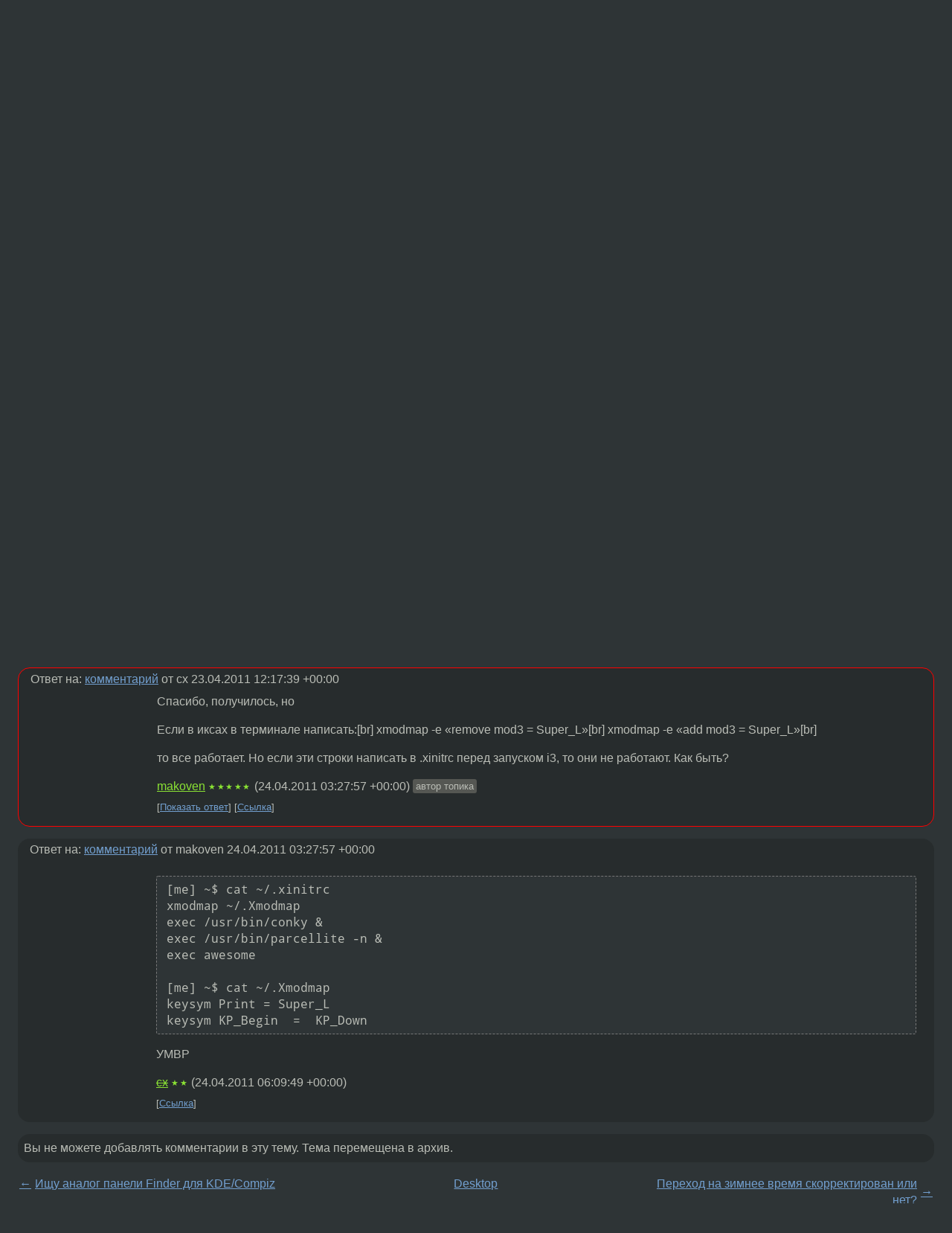

--- FILE ---
content_type: text/html;charset=utf-8
request_url: https://www.linux.org.ru/forum/desktop/6185817
body_size: 5897
content:
<!DOCTYPE html>
<html lang=ru>
<head>
<link rel="stylesheet" type="text/css" href="/tango/combined.css?20260122-2040">
<link rel="preload" href="/js/lor.js?20260122-2040" as="script">

<link rel="yandex-tableau-widget" href="/manifest.json" />
<meta name="referrer" content="always">

<script type="text/javascript">
  /*!
  * $script.js Async loader & dependency manager
  * https://github.com/ded/script.js
  * (c) Dustin Diaz, Jacob Thornton 2011
  * License: MIT
  */
(function(e,d,f){typeof f.module!="undefined"&&f.module.exports?f.module.exports=d():typeof f.define!="undefined"&&f.define=="function"&&f.define.amd?define(e,d):f[e]=d()})("$script",function(){function y(f,e){for(var h=0,g=f.length;h<g;++h){if(!e(f[h])){return E}}return 1}function x(d,c){y(d,function(b){return !c(b)})}function w(p,k,h){function c(b){return b.call?b():K[b]}function q(){if(!--d){K[e]=1,f&&f();for(var b in I){y(b.split("|"),c)&&!x(I[b],c)&&(I[b]=[])}}}p=p[D]?p:[p];var g=k&&k.call,f=g?k:h,e=g?p.join(""):k,d=p.length;return setTimeout(function(){x(p,function(b){if(G[b]){return e&&(J[e]=1),G[b]==2&&q()}G[b]=1,e&&(J[e]=1),v(!L.test(b)&&H?H+b+".js":b,q)})},0),w}function v(h,g){var b=N.createElement("script"),a=E;b.onload=b.onerror=b[z]=function(){if(b[B]&&!/^c|loade/.test(b[B])||a){return}b.onload=b[z]=null,a=1,G[h]=2,g()},b.async=1,b.src=h,M.insertBefore(b,M.firstChild)}var N=document,M=N.getElementsByTagName("head")[0],L=/^https?:\/\//,K={},J={},I={},H,G={},F="string",E=!1,D="push",C="DOMContentLoaded",B="readyState",A="addEventListener",z="onreadystatechange";return !N[B]&&N[A]&&(N[A](C,function u(){N.removeEventListener(C,u,E),N[B]="complete"},E),N[B]="loading"),w.get=v,w.order=function(f,e,h){(function g(a){a=f.shift(),f.length?w(a,g):w(a,e,h)})()},w.path=function(b){H=b},w.ready=function(f,d,h){f=f[D]?f:[f];var g=[];return !x(f,function(b){K[b]||g[D](b)})&&y(f,function(b){return K[b]})?d():!function(b){I[b]=I[b]||[],I[b][D](d),h&&h(g)}(f.join("|")),w},w},this);</script>

<script type="text/javascript">
  $script('/webjars/jquery/2.2.4/jquery.min.js', 'jquery');

  $script.ready('jquery', function() {
    $script('/js/lor.js?20260122-2040', 'lorjs');
    $script('/js/plugins.js?20260122-2040', 'plugins');
  });

  $script('/js/highlight.min.js?20260122-2040', 'hljs');
  $script.ready(['jquery', 'hljs'], function() {
    $(function() {
      hljs.initHighlighting();
    });
  });

  $script('/js/realtime.js?20260122-2040', "realtime");

  $script.ready('lorjs', function() {
    fixTimezone("Europe/Moscow");
  });

  
    $script.ready('lorjs', function() {
      initLoginForm();
    });
  </script>
<title>[xmodmap] Перемапить WinKey на Mod3 — Desktop — Форум</title>
<meta property="og:title" content="[xmodmap] Перемапить WinKey на Mod3" >

<meta property="og:image" content="https://www.linux.org.ru/img/good-penguin.png">
  <meta name="twitter:card" content="summary">
<meta name="twitter:site" content="@wwwlinuxorgru">
<meta property="og:description" content="Подскажите, пожалуйста, как сделать чтобы при нажатии левой кнопки &quot;Виндовс&quot; генерировался сигнал Mod3 man xmodmap не осилил. Вот что выдает xmodmap: shift       Shift_L (0x32),  Shift_R (0x3e)  
lock        ISO_Next_Group (0x42)  
control     Contro...">
<meta property="og:url" content="https://www.linux.org.ru/forum/desktop/6185817">

<link rel="canonical" href="https://www.linux.org.ru/forum/desktop/6185817">

<script type="text/javascript">
  $script.ready('lorjs', function() { initNextPrevKeys(); });
  </script>
<link rel="search" title="Search L.O.R." href="/search.jsp">
<meta name="referrer" content="always">

<base href="https://www.linux.org.ru/">

<link rel="shortcut icon" href="/favicon.ico" type="image/x-icon">
<meta name="viewport" content="initial-scale=1.0">
</head>
<body>
<header id="hd">
  <div id="topProfile">
    </div>

  <span id="sitetitle"><a href="/">LINUX.ORG.RU</a></span>

  <nav class="menu">
    <div id="loginGreating">
      <div id="regmenu" class="head">
          <a href="https://www.linux.org.ru/register.jsp">Регистрация</a> -
          <a id="loginbutton" href="https://www.linux.org.ru/login.jsp">Вход</a>
        </div>

        <form method=POST action="https://www.linux.org.ru/ajax_login_process" style="display: none" id="regform">
          <input type="hidden" name="csrf" value="ywK0Ry4pCTZaefl1ZvjM0A==">
<label>Имя: <input type=text name=nick size=15 placeholder="nick или email" autocapitalize="off"></label>
          <label>Пароль: <input type=password name=passwd size=15></label>
          <input type=submit value="Вход">
          <input id="hide_loginbutton" type="button" value="Отмена">
        </form>
      </div>

    <ul>
      <li><a href="/news/">Новости</a></li>
      <li><a href="/gallery/">Галерея</a></li>
      <li><a href="/articles/">Статьи</a></li>
      <li><a href="/forum/">Форум</a></li>
      <li><a href="/tracker/">Трекер</a></li>
      <li><a href="/search.jsp">Поиск</a></li>
    </ul>
  </nav>
</header>
<div style="clear: both"></div>
<main id="bd">
<div class=messages itemscope itemtype="http://schema.org/Article">

<article class=msg id="topic-6185817">
<header>
    <div class="msg-top-header">
    <span itemprop="articleSection">
      <a href="/forum/">Форум</a> —
      <a href="/forum/desktop/">Desktop</a>
      </span>
    
      &emsp;
      </span>
    </div>

    <h1 itemprop="headline">
      <a href="/forum/desktop/6185817">[xmodmap] Перемапить WinKey на Mod3</a>
      </h1>

    <p class="tags"><i class="icon-tag"></i>&nbsp;<a class=tag rel=tag href="/tag/xmodmap">xmodmap</a></p></header>

  <div class="msg-container">

  <div class="msg_body">
    <div class="fav-buttons">
        <a id="favs_button" href="#"><i class="icon-star"></i></a><br><span
           id="favs_count">0</span><br>
        <a id="memories_button" href="#"><i class="icon-eye"></i></a><br><span
           id="memories_count">1</span>
      </div>
    <div itemprop="articleBody">
      <p>Подскажите, пожалуйста, как сделать чтобы при нажатии левой кнопки &#171;Виндовс&#187; генерировался сигнал Mod3</p><p>man xmodmap не осилил.</p><p>Вот что выдает xmodmap:</p><p>shift       Shift_L (0x32),  Shift_R (0x3e)<br>
lock        ISO_Next_Group (0x42)<br>
control     Control_L (0x25),  Control_R (0x69)<br>
mod1        Alt_L (0x40),  Alt_R (0x6c),  Meta_L (0xcd)<br>
mod2        Num_Lock (0x4d)<br>
mod3      <b>ТУТ ПУСТО</b><br>
mod4        Super_L (0x85),  Super_R (0x86),  Super_L (0xce),  Hyper_L (0xcf)<br>
mod5        ISO_Level3_Shift (0x5c),  Mode_switch (0xcb)<br></p></div>
<footer>

<div class="userpic"><img class="photo" src="https://secure.gravatar.com/avatar/f2c5436b6f81ee18c87c216cf47ad2ed?s=150&r=g&d=mm&f=y" alt="" width=150 height=150 ></div><div class=sign >
  <a rel="author"itemprop="creator" href="/people/makoven/profile">makoven</a> <span class="stars">★★★★★</span><br>
  <time data-format="default" datetime="2011-04-23T16:00:08.119+04:00" itemprop="dateCreated">23.04.11 16:00:08 MSK</time><span class="sign_more">
  <br>
    Последнее исправление: makoven <time data-format="default" datetime="2011-04-23T16:03:10.068+04:00" >23.04.11 16:03:10 MSK</time>
        (всего исправлений: 3)
    </span>
</div>
</footer>

<div class=reply>
          <ul id="topicMenu">
            <li><a href="/forum/desktop/6185817">Ссылка</a></li>
          </ul>
          </div>
      <div class="reactions zero-reactions">
  <form class="reactions-form" action="/reactions" method="POST">
    <input type="hidden" name="csrf" value="ywK0Ry4pCTZaefl1ZvjM0A==">
<input type="hidden" name="topic" value="6185817">
    </form>
</div>

</div>
</div>
</article>

<script type="text/javascript">
  $script.ready('lorjs', function() {
    initStarPopovers();
  });
</script>
<div class="nav">
  <div class="grid-row">
    <div class="grid-3-1">
      <table>
        <tr valign=middle>
          <td style="padding-right: 5px">
              <a href="/forum/desktop/6185594">←</a>
            </td>
            <td align=left valign=top class="hideon-phone">
              <a href="/forum/desktop/6185594">
                Ищу аналог панели Finder для KDE/Compiz</a>
            </td>
          </tr>
      </table>
    </div>
    <div class="grid-3-2">
    </div>
    <div class="grid-3-3">
      <table align="right">
          <tr valign=middle align=right>
            <td class="hideon-phone">
              <a href="/forum/desktop/6186520">
                Переход на зимнее время скорректирован или нет?</a>
            </td>
            <td align="right" valign="middle" style="padding-left: 5px">
              <a href="/forum/desktop/6186520">→</a>
            </td>
          </tr>
        </table>
      </div>
  </div>
  </div><div class="comment" id="comments" style="padding-top: 0.5em">

<article class="msg" id="comment-6185865">
  <div class="title">
    </div>

  <div class="msg-container">
    <div class="userpic"><img class="photo" src="/img/p.gif" alt="" width=1 height=1 ></div><div class="msg_body message-w-userpic">
      <p>снимаем Super_L с mod4, и<br>
xmodmap -e 'add mod3 = Super_L'</p><div class="sign">
        <s><a itemprop="creator" href="/people/cx/profile">cx</a></s> <span class="stars">★★</span><br class="visible-phone"> <span class="hideon-phone">(</span><time data-format="default" datetime="2011-04-23T16:17:39.492+04:00" >23.04.11 16:17:39 MSK</time><span class="hideon-phone">)</span>

</div>

      <div class="reply">
          <ul>
            <li><a href="/forum/desktop/6185817?cid=6187886" data-samepage="true">Показать ответ</a></li>
            <li><a href="/forum/desktop/6185817?cid=6185865">Ссылка</a></li>
          </ul>
        </div>
      <div class="reactions zero-reactions">
  <form class="reactions-form" action="/reactions" method="POST">
    <input type="hidden" name="csrf" value="ywK0Ry4pCTZaefl1ZvjM0A==">
<input type="hidden" name="topic" value="6185817">
    <input type="hidden" name="comment" value="6185865">
    </form>
</div>

</div>
  </div>

</article>


<article class="msg" id="comment-6187886">
  <div class="title">
    
      Ответ на:
      <a href="/forum/desktop/6185817?cid=6185865" data-samepage="true">
          комментарий</a>
        от cx <time data-format="default" datetime="2011-04-23T16:17:39.492+04:00" >23.04.11 16:17:39 MSK</time></div>

  <div class="msg-container">
    <div class="userpic"><img class="photo" src="/img/p.gif" alt="" width=1 height=1 ></div><div class="msg_body message-w-userpic">
      <p>Спасибо, получилось, но</p><p>Если в иксах в терминале написать:&#91;br&#93;
xmodmap -e &#171;remove mod3 = Super_L&#187;&#91;br&#93;
xmodmap -e &#171;add mod3 = Super_L&#187;&#91;br&#93;</p><p>то все работает. Но если эти строки написать в .xinitrc перед запуском i3, то они не работают. Как быть? </p><div class="sign">
        <a itemprop="creator" href="/people/makoven/profile">makoven</a> <span class="stars">★★★★★</span><br class="visible-phone"> <span class="hideon-phone">(</span><time data-format="default" datetime="2011-04-24T07:27:57.517+04:00" >24.04.11 07:27:57 MSK</time><span class="hideon-phone">)</span>

<span class="user-tag">автор топика</span>
        </div>

      <div class="reply">
          <ul>
            <li><a href="/forum/desktop/6185817?cid=6188044" data-samepage="true">Показать ответ</a></li>
            <li><a href="/forum/desktop/6185817?cid=6187886">Ссылка</a></li>
          </ul>
        </div>
      <div class="reactions zero-reactions">
  <form class="reactions-form" action="/reactions" method="POST">
    <input type="hidden" name="csrf" value="ywK0Ry4pCTZaefl1ZvjM0A==">
<input type="hidden" name="topic" value="6185817">
    <input type="hidden" name="comment" value="6187886">
    </form>
</div>

</div>
  </div>

</article>


<article class="msg" id="comment-6188044">
  <div class="title">
    
      Ответ на:
      <a href="/forum/desktop/6185817?cid=6187886" data-samepage="true">
          комментарий</a>
        от makoven <time data-format="default" datetime="2011-04-24T07:27:57.517+04:00" >24.04.11 07:27:57 MSK</time></div>

  <div class="msg-container">
    <div class="userpic"><img class="photo" src="/img/p.gif" alt="" width=1 height=1 ></div><div class="msg_body message-w-userpic">
      <div class="code"><pre class="no-highlight"><code>[me] ~$ cat ~/.xinitrc 
xmodmap ~/.Xmodmap 
exec /usr/bin/conky &amp;
exec /usr/bin/parcellite -n &amp;
exec awesome

[me] ~$ cat ~/.Xmodmap 
keysym Print = Super_L
keysym KP_Begin  =  KP_Down
</code></pre></div><p>УМВР</p><div class="sign">
        <s><a itemprop="creator" href="/people/cx/profile">cx</a></s> <span class="stars">★★</span><br class="visible-phone"> <span class="hideon-phone">(</span><time data-format="default" datetime="2011-04-24T10:09:49.573+04:00" >24.04.11 10:09:49 MSK</time><span class="hideon-phone">)</span>

</div>

      <div class="reply">
          <ul>
            <li><a href="/forum/desktop/6185817?cid=6188044">Ссылка</a></li>
          </ul>
        </div>
      <div class="reactions zero-reactions">
  <form class="reactions-form" action="/reactions" method="POST">
    <input type="hidden" name="csrf" value="ywK0Ry4pCTZaefl1ZvjM0A==">
<input type="hidden" name="topic" value="6185817">
    <input type="hidden" name="comment" value="6188044">
    </form>
</div>

</div>
  </div>

</article>


</div>

<div id="realtime" style="display: none"></div>

<div class="infoblock">
    
        Вы не можете добавлять комментарии в эту тему. Тема перемещена в архив.
      </div>
<div class="nav">
  <div class="grid-row">
    <div class="grid-3-1">
      <table>
        <tr valign=middle>
          <td style="padding-right: 5px">
              <a href="/forum/desktop/6185594">←</a>
            </td>
            <td align=left valign=top class="hideon-phone">
              <a href="/forum/desktop/6185594">
                Ищу аналог панели Finder для KDE/Compiz</a>
            </td>
          </tr>
      </table>
    </div>
    <div class="grid-3-2">
      <a title="Форум - Desktop"
         href="/forum/desktop/">
          Desktop</a>
    </div>
    <div class="grid-3-3">
      <table align="right">
          <tr valign=middle align=right>
            <td class="hideon-phone">
              <a href="/forum/desktop/6186520">
                Переход на зимнее время скорректирован или нет?</a>
            </td>
            <td align="right" valign="middle" style="padding-left: 5px">
              <a href="/forum/desktop/6186520">→</a>
            </td>
          </tr>
        </table>
      </div>
  </div>
  </div></div>

<section id="related-topics">
    <h2>Похожие темы</h2>

    <div id="related-topics-list">
      <ul>
          <li>
              <span class="group-label">Форум</span>
              <a href="/forum/general/14921176">Не могу разобраться xmodmap</a> (2019)
            </li>
          <li>
              <span class="group-label">Форум</span>
              <a href="/forum/desktop/9990227">xmodmap: не назначить mod4 на Meta</a> (2013)
            </li>
          <li>
              <span class="group-label">Форум</span>
              <a href="/forum/general/3189721">покажите ошибку в ~/.Xmodmap</a> (2008)
            </li>
          <li>
              <span class="group-label">Форум</span>
              <a href="/forum/desktop/11031475">опять беда с XCompose</a> (2014)
            </li>
          <li>
              <span class="group-label">Форум</span>
              <a href="/forum/desktop/3835128">Переключение раскладки по CapsLock'у</a> (2009)
            </li>
          </ul>
      <ul>
          <li>
              <span class="group-label">Форум</span>
              <a href="/forum/desktop/10902021">qemu не освобождает фокус по Ctrl_L+Alt_L</a> (2014)
            </li>
          <li>
              <span class="group-label">Форум</span>
              <a href="/forum/desktop/14062272">Как сделать управление курсором RAlt+ijkl с помощью xmodmap?</a> (2018)
            </li>
          <li>
              <span class="group-label">Форум</span>
              <a href="/forum/desktop/5094298">[xmodmap] перемапить Insert  в Control_R</a> (2010)
            </li>
          <li>
              <span class="group-label">Форум</span>
              <a href="/forum/desktop/17122615">Linux + Anki + якутский язык</a> (2023)
            </li>
          <li>
              <span class="group-label">Форум</span>
              <a href="/forum/desktop/16497356">xmodmap</a> (2021)
            </li>
          </ul>
      </div>
  </section>
</main>
<footer id="ft">

<p id="ft-info">
  <a href="/about">О Сервере</a> -
  <a href="/help/rules.md">Правила форума</a> -
  <a href="/help/lorcode.md">Правила разметки (LORCODE)</a> -
  <a href="/help/markdown.md">Правила разметки (Markdown)</a><br>
  <a href="https://github.com/maxcom/lorsource/issues">Сообщить об ошибке</a><br>
  <a href="https://www.linux.org.ru/">https://www.linux.org.ru/</a>
</p>

<script type="text/javascript">
  </script>


</footer>
</body></html>
